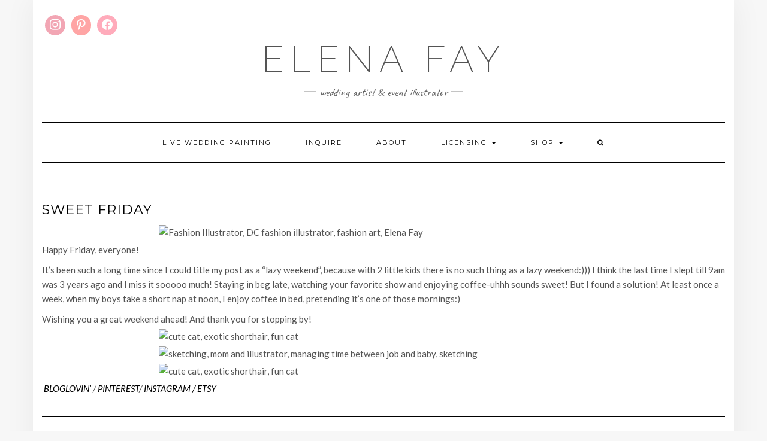

--- FILE ---
content_type: text/html; charset=UTF-8
request_url: https://elenafay.com/2016/02/26/sweet-friday-25/
body_size: 11305
content:
<!DOCTYPE html><html dir=ltr lang=en prefix="og: https://ogp.me/ns#"><head><meta charset="UTF-8"><meta http-equiv="X-UA-Compatible" content="IE=edge"><meta name="viewport" content="width=device-width, initial-scale=1"><title>Sweet Friday - Event Artist</title><style>img:is([sizes="auto" i], [sizes^="auto," i]){contain-intrinsic-size:3000px 1500px}</style><meta name="description" content="Happy Friday, everyone! It&#039;s been such a long time since I could title my post as a &quot;lazy weekend&quot;, because with 2 little kids there is no such thing as a lazy weekend:))) I think the last time I slept till 9am was 3 years ago and I miss it sooooo much! Staying in beg"><meta name="robots" content="max-image-preview:large"><meta name="author" content="lionheartf"><link rel=canonical href=https://elenafay.com/2016/02/26/sweet-friday-25/ ><meta name="generator" content="All in One SEO (AIOSEO) 4.8.8"><meta property="og:locale" content="en_US"><meta property="og:site_name" content="Event Artist - Wedding artist &amp; Event illustrator"><meta property="og:type" content="article"><meta property="og:title" content="Sweet Friday - Event Artist"><meta property="og:description" content="Happy Friday, everyone! It&#039;s been such a long time since I could title my post as a &quot;lazy weekend&quot;, because with 2 little kids there is no such thing as a lazy weekend:))) I think the last time I slept till 9am was 3 years ago and I miss it sooooo much! Staying in beg"><meta property="og:url" content="https://elenafay.com/2016/02/26/sweet-friday-25/"><meta property="article:published_time" content="2016-02-26T12:00:07+00:00"><meta property="article:modified_time" content="2016-02-26T12:00:07+00:00"><meta name="twitter:card" content="summary_large_image"><meta name="twitter:title" content="Sweet Friday - Event Artist"><meta name="twitter:description" content="Happy Friday, everyone! It&#039;s been such a long time since I could title my post as a &quot;lazy weekend&quot;, because with 2 little kids there is no such thing as a lazy weekend:))) I think the last time I slept till 9am was 3 years ago and I miss it sooooo much! Staying in beg"> <script type=application/ld+json class=aioseo-schema>{"@context":"https:\/\/schema.org","@graph":[{"@type":"BlogPosting","@id":"https:\/\/elenafay.com\/2016\/02\/26\/sweet-friday-25\/#blogposting","name":"Sweet Friday - Event Artist","headline":"Sweet Friday","author":{"@id":"https:\/\/elenafay.com\/author\/lionheartf\/#author"},"publisher":{"@id":"https:\/\/elenafay.com\/#person"},"image":{"@type":"ImageObject","url":"http:\/\/dcinstyle.com\/wp-content\/uploads\/2016\/02\/IMG_2766.jpg","@id":"https:\/\/elenafay.com\/2016\/02\/26\/sweet-friday-25\/#articleImage"},"datePublished":"2016-02-26T07:00:07-05:00","dateModified":"2016-02-26T07:00:07-05:00","inLanguage":"en","mainEntityOfPage":{"@id":"https:\/\/elenafay.com\/2016\/02\/26\/sweet-friday-25\/#webpage"},"isPartOf":{"@id":"https:\/\/elenafay.com\/2016\/02\/26\/sweet-friday-25\/#webpage"},"articleSection":"Art"},{"@type":"BreadcrumbList","@id":"https:\/\/elenafay.com\/2016\/02\/26\/sweet-friday-25\/#breadcrumblist","itemListElement":[{"@type":"ListItem","@id":"https:\/\/elenafay.com#listItem","position":1,"name":"Home","item":"https:\/\/elenafay.com","nextItem":{"@type":"ListItem","@id":"https:\/\/elenafay.com\/category\/art\/#listItem","name":"Art"}},{"@type":"ListItem","@id":"https:\/\/elenafay.com\/category\/art\/#listItem","position":2,"name":"Art","item":"https:\/\/elenafay.com\/category\/art\/","nextItem":{"@type":"ListItem","@id":"https:\/\/elenafay.com\/2016\/02\/26\/sweet-friday-25\/#listItem","name":"Sweet Friday"},"previousItem":{"@type":"ListItem","@id":"https:\/\/elenafay.com#listItem","name":"Home"}},{"@type":"ListItem","@id":"https:\/\/elenafay.com\/2016\/02\/26\/sweet-friday-25\/#listItem","position":3,"name":"Sweet Friday","previousItem":{"@type":"ListItem","@id":"https:\/\/elenafay.com\/category\/art\/#listItem","name":"Art"}}]},{"@type":"Person","@id":"https:\/\/elenafay.com\/#person","name":"Elena Fay","image":{"@type":"ImageObject","@id":"https:\/\/elenafay.com\/2016\/02\/26\/sweet-friday-25\/#personImage","url":"https:\/\/secure.gravatar.com\/avatar\/f4566e236c827e1f70ca73aa208ab7ff6f8ba8aba8abb6e0d653c37799670f0e?s=96&d=mm&r=g","width":96,"height":96,"caption":"Elena Fay"}},{"@type":"Person","@id":"https:\/\/elenafay.com\/author\/lionheartf\/#author","url":"https:\/\/elenafay.com\/author\/lionheartf\/","name":"lionheartf","image":{"@type":"ImageObject","@id":"https:\/\/elenafay.com\/2016\/02\/26\/sweet-friday-25\/#authorImage","url":"https:\/\/secure.gravatar.com\/avatar\/1d5604c03d48ca9bec7dd3f2dfe0b056a05b2531b1d4d17b4daef3bbce1e0da4?s=96&d=mm&r=g","width":96,"height":96,"caption":"lionheartf"}},{"@type":"WebPage","@id":"https:\/\/elenafay.com\/2016\/02\/26\/sweet-friday-25\/#webpage","url":"https:\/\/elenafay.com\/2016\/02\/26\/sweet-friday-25\/","name":"Sweet Friday - Event Artist","description":"Happy Friday, everyone! It's been such a long time since I could title my post as a \"lazy weekend\", because with 2 little kids there is no such thing as a lazy weekend:))) I think the last time I slept till 9am was 3 years ago and I miss it sooooo much! Staying in beg","inLanguage":"en","isPartOf":{"@id":"https:\/\/elenafay.com\/#website"},"breadcrumb":{"@id":"https:\/\/elenafay.com\/2016\/02\/26\/sweet-friday-25\/#breadcrumblist"},"author":{"@id":"https:\/\/elenafay.com\/author\/lionheartf\/#author"},"creator":{"@id":"https:\/\/elenafay.com\/author\/lionheartf\/#author"},"datePublished":"2016-02-26T07:00:07-05:00","dateModified":"2016-02-26T07:00:07-05:00"},{"@type":"WebSite","@id":"https:\/\/elenafay.com\/#website","url":"https:\/\/elenafay.com\/","name":"Event Artist","description":"Wedding artist & Event illustrator","inLanguage":"en","publisher":{"@id":"https:\/\/elenafay.com\/#person"}}]}</script> <link rel=dns-prefetch href=//fonts.googleapis.com><link href=https://fonts.gstatic.com crossorigin rel=preconnect><link rel=alternate type=application/rss+xml title="Event Artist &raquo; Feed" href=https://elenafay.com/feed/ ><link rel=alternate type=application/rss+xml title="Event Artist &raquo; Comments Feed" href=https://elenafay.com/comments/feed/ ><link rel=alternate type=application/rss+xml title="Event Artist &raquo; Sweet Friday Comments Feed" href=https://elenafay.com/2016/02/26/sweet-friday-25/feed/ >  <script src="//www.googletagmanager.com/gtag/js?id=G-XRCG9HD7N9"  data-cfasync=false data-wpfc-render=false async></script> <script data-cfasync=false data-wpfc-render=false>var mi_version='9.8.0';var mi_track_user=true;var mi_no_track_reason='';var MonsterInsightsDefaultLocations={"page_location":"https:\/\/elenafay.com\/2016\/02\/26\/sweet-friday-25\/"};if(typeof MonsterInsightsPrivacyGuardFilter==='function'){var MonsterInsightsLocations=(typeof MonsterInsightsExcludeQuery==='object')?MonsterInsightsPrivacyGuardFilter(MonsterInsightsExcludeQuery):MonsterInsightsPrivacyGuardFilter(MonsterInsightsDefaultLocations);}else{var MonsterInsightsLocations=(typeof MonsterInsightsExcludeQuery==='object')?MonsterInsightsExcludeQuery:MonsterInsightsDefaultLocations;}
var disableStrs=['ga-disable-G-XRCG9HD7N9',];function __gtagTrackerIsOptedOut(){for(var index=0;index<disableStrs.length;index++){if(document.cookie.indexOf(disableStrs[index]+'=true')>-1){return true;}}
return false;}
if(__gtagTrackerIsOptedOut()){for(var index=0;index<disableStrs.length;index++){window[disableStrs[index]]=true;}}
function __gtagTrackerOptout(){for(var index=0;index<disableStrs.length;index++){document.cookie=disableStrs[index]+'=true; expires=Thu, 31 Dec 2099 23:59:59 UTC; path=/';window[disableStrs[index]]=true;}}
if('undefined'===typeof gaOptout){function gaOptout(){__gtagTrackerOptout();}}
window.dataLayer=window.dataLayer||[];window.MonsterInsightsDualTracker={helpers:{},trackers:{},};if(mi_track_user){function __gtagDataLayer(){dataLayer.push(arguments);}
function __gtagTracker(type,name,parameters){if(!parameters){parameters={};}
if(parameters.send_to){__gtagDataLayer.apply(null,arguments);return;}
if(type==='event'){parameters.send_to=monsterinsights_frontend.v4_id;var hookName=name;if(typeof parameters['event_category']!=='undefined'){hookName=parameters['event_category']+':'+name;}
if(typeof MonsterInsightsDualTracker.trackers[hookName]!=='undefined'){MonsterInsightsDualTracker.trackers[hookName](parameters);}else{__gtagDataLayer('event',name,parameters);}}else{__gtagDataLayer.apply(null,arguments);}}
__gtagTracker('js',new Date());__gtagTracker('set',{'developer_id.dZGIzZG':true,});if(MonsterInsightsLocations.page_location){__gtagTracker('set',MonsterInsightsLocations);}
__gtagTracker('config','G-XRCG9HD7N9',{"forceSSL":"true"});window.gtag=__gtagTracker;(function(){var noopfn=function(){return null;};var newtracker=function(){return new Tracker();};var Tracker=function(){return null;};var p=Tracker.prototype;p.get=noopfn;p.set=noopfn;p.send=function(){var args=Array.prototype.slice.call(arguments);args.unshift('send');__gaTracker.apply(null,args);};var __gaTracker=function(){var len=arguments.length;if(len===0){return;}
var f=arguments[len-1];if(typeof f!=='object'||f===null||typeof f.hitCallback!=='function'){if('send'===arguments[0]){var hitConverted,hitObject=false,action;if('event'===arguments[1]){if('undefined'!==typeof arguments[3]){hitObject={'eventAction':arguments[3],'eventCategory':arguments[2],'eventLabel':arguments[4],'value':arguments[5]?arguments[5]:1,}}}
if('pageview'===arguments[1]){if('undefined'!==typeof arguments[2]){hitObject={'eventAction':'page_view','page_path':arguments[2],}}}
if(typeof arguments[2]==='object'){hitObject=arguments[2];}
if(typeof arguments[5]==='object'){Object.assign(hitObject,arguments[5]);}
if('undefined'!==typeof arguments[1].hitType){hitObject=arguments[1];if('pageview'===hitObject.hitType){hitObject.eventAction='page_view';}}
if(hitObject){action='timing'===arguments[1].hitType?'timing_complete':hitObject.eventAction;hitConverted=mapArgs(hitObject);__gtagTracker('event',action,hitConverted);}}
return;}
function mapArgs(args){var arg,hit={};var gaMap={'eventCategory':'event_category','eventAction':'event_action','eventLabel':'event_label','eventValue':'event_value','nonInteraction':'non_interaction','timingCategory':'event_category','timingVar':'name','timingValue':'value','timingLabel':'event_label','page':'page_path','location':'page_location','title':'page_title','referrer':'page_referrer',};for(arg in args){if(!(!args.hasOwnProperty(arg)||!gaMap.hasOwnProperty(arg))){hit[gaMap[arg]]=args[arg];}else{hit[arg]=args[arg];}}
return hit;}
try{f.hitCallback();}catch(ex){}};__gaTracker.create=newtracker;__gaTracker.getByName=newtracker;__gaTracker.getAll=function(){return[];};__gaTracker.remove=noopfn;__gaTracker.loaded=true;window['__gaTracker']=__gaTracker;})();}else{console.log("");(function(){function __gtagTracker(){return null;}
window['__gtagTracker']=__gtagTracker;window['gtag']=__gtagTracker;})();}</script>  <script>/*<![CDATA[*/window._wpemojiSettings={"baseUrl":"https:\/\/s.w.org\/images\/core\/emoji\/16.0.1\/72x72\/","ext":".png","svgUrl":"https:\/\/s.w.org\/images\/core\/emoji\/16.0.1\/svg\/","svgExt":".svg","source":{"concatemoji":"https:\/\/elenafay.com\/wp-includes\/js\/wp-emoji-release.min.js?ver=6.8.3"}};
/*! This file is auto-generated */
!function(s,n){var o,i,e;function c(e){try{var t={supportTests:e,timestamp:(new Date).valueOf()};sessionStorage.setItem(o,JSON.stringify(t))}catch(e){}}function p(e,t,n){e.clearRect(0,0,e.canvas.width,e.canvas.height),e.fillText(t,0,0);var t=new Uint32Array(e.getImageData(0,0,e.canvas.width,e.canvas.height).data),a=(e.clearRect(0,0,e.canvas.width,e.canvas.height),e.fillText(n,0,0),new Uint32Array(e.getImageData(0,0,e.canvas.width,e.canvas.height).data));return t.every(function(e,t){return e===a[t]})}function u(e,t){e.clearRect(0,0,e.canvas.width,e.canvas.height),e.fillText(t,0,0);for(var n=e.getImageData(16,16,1,1),a=0;a<n.data.length;a++)if(0!==n.data[a])return!1;return!0}function f(e,t,n,a){switch(t){case"flag":return n(e,"\ud83c\udff3\ufe0f\u200d\u26a7\ufe0f","\ud83c\udff3\ufe0f\u200b\u26a7\ufe0f")?!1:!n(e,"\ud83c\udde8\ud83c\uddf6","\ud83c\udde8\u200b\ud83c\uddf6")&&!n(e,"\ud83c\udff4\udb40\udc67\udb40\udc62\udb40\udc65\udb40\udc6e\udb40\udc67\udb40\udc7f","\ud83c\udff4\u200b\udb40\udc67\u200b\udb40\udc62\u200b\udb40\udc65\u200b\udb40\udc6e\u200b\udb40\udc67\u200b\udb40\udc7f");case"emoji":return!a(e,"\ud83e\udedf")}return!1}function g(e,t,n,a){var r="undefined"!=typeof WorkerGlobalScope&&self instanceof WorkerGlobalScope?new OffscreenCanvas(300,150):s.createElement("canvas"),o=r.getContext("2d",{willReadFrequently:!0}),i=(o.textBaseline="top",o.font="600 32px Arial",{});return e.forEach(function(e){i[e]=t(o,e,n,a)}),i}function t(e){var t=s.createElement("script");t.src=e,t.defer=!0,s.head.appendChild(t)}"undefined"!=typeof Promise&&(o="wpEmojiSettingsSupports",i=["flag","emoji"],n.supports={everything:!0,everythingExceptFlag:!0},e=new Promise(function(e){s.addEventListener("DOMContentLoaded",e,{once:!0})}),new Promise(function(t){var n=function(){try{var e=JSON.parse(sessionStorage.getItem(o));if("object"==typeof e&&"number"==typeof e.timestamp&&(new Date).valueOf()<e.timestamp+604800&&"object"==typeof e.supportTests)return e.supportTests}catch(e){}return null}();if(!n){if("undefined"!=typeof Worker&&"undefined"!=typeof OffscreenCanvas&&"undefined"!=typeof URL&&URL.createObjectURL&&"undefined"!=typeof Blob)try{var e="postMessage("+g.toString()+"("+[JSON.stringify(i),f.toString(),p.toString(),u.toString()].join(",")+"));",a=new Blob([e],{type:"text/javascript"}),r=new Worker(URL.createObjectURL(a),{name:"wpTestEmojiSupports"});return void(r.onmessage=function(e){c(n=e.data),r.terminate(),t(n)})}catch(e){}c(n=g(i,f,p,u))}t(n)}).then(function(e){for(var t in e)n.supports[t]=e[t],n.supports.everything=n.supports.everything&&n.supports[t],"flag"!==t&&(n.supports.everythingExceptFlag=n.supports.everythingExceptFlag&&n.supports[t]);n.supports.everythingExceptFlag=n.supports.everythingExceptFlag&&!n.supports.flag,n.DOMReady=!1,n.readyCallback=function(){n.DOMReady=!0}}).then(function(){return e}).then(function(){var e;n.supports.everything||(n.readyCallback(),(e=n.source||{}).concatemoji?t(e.concatemoji):e.wpemoji&&e.twemoji&&(t(e.twemoji),t(e.wpemoji)))}))}((window,document),window._wpemojiSettings);/*]]>*/</script> <style id=wp-emoji-styles-inline-css>img.wp-smiley,img.emoji{display:inline !important;border:none !important;box-shadow:none !important;height:1em !important;width:1em !important;margin:0
0.07em !important;vertical-align:-0.1em !important;background:none !important;padding:0
!important}</style><link rel=stylesheet href=https://elenafay.com/wp-content/cache/minify/a5ff7.css media=all><style id=classic-theme-styles-inline-css>/*! This file is auto-generated */
.wp-block-button__link{color:#fff;background-color:#32373c;border-radius:9999px;box-shadow:none;text-decoration:none;padding:calc(.667em + 2px) calc(1.333em + 2px);font-size:1.125em}.wp-block-file__button{background:#32373c;color:#fff;text-decoration:none}</style><link rel=stylesheet href=https://elenafay.com/wp-content/cache/minify/d07df.css media=all><style id=global-styles-inline-css>/*<![CDATA[*/:root{--wp--preset--aspect-ratio--square:1;--wp--preset--aspect-ratio--4-3:4/3;--wp--preset--aspect-ratio--3-4:3/4;--wp--preset--aspect-ratio--3-2:3/2;--wp--preset--aspect-ratio--2-3:2/3;--wp--preset--aspect-ratio--16-9:16/9;--wp--preset--aspect-ratio--9-16:9/16;--wp--preset--color--black:#000;--wp--preset--color--cyan-bluish-gray:#abb8c3;--wp--preset--color--white:#fff;--wp--preset--color--pale-pink:#f78da7;--wp--preset--color--vivid-red:#cf2e2e;--wp--preset--color--luminous-vivid-orange:#ff6900;--wp--preset--color--luminous-vivid-amber:#fcb900;--wp--preset--color--light-green-cyan:#7bdcb5;--wp--preset--color--vivid-green-cyan:#00d084;--wp--preset--color--pale-cyan-blue:#8ed1fc;--wp--preset--color--vivid-cyan-blue:#0693e3;--wp--preset--color--vivid-purple:#9b51e0;--wp--preset--gradient--vivid-cyan-blue-to-vivid-purple:linear-gradient(135deg,rgba(6,147,227,1) 0%,rgb(155,81,224) 100%);--wp--preset--gradient--light-green-cyan-to-vivid-green-cyan:linear-gradient(135deg,rgb(122,220,180) 0%,rgb(0,208,130) 100%);--wp--preset--gradient--luminous-vivid-amber-to-luminous-vivid-orange:linear-gradient(135deg,rgba(252,185,0,1) 0%,rgba(255,105,0,1) 100%);--wp--preset--gradient--luminous-vivid-orange-to-vivid-red:linear-gradient(135deg,rgba(255,105,0,1) 0%,rgb(207,46,46) 100%);--wp--preset--gradient--very-light-gray-to-cyan-bluish-gray:linear-gradient(135deg,rgb(238,238,238) 0%,rgb(169,184,195) 100%);--wp--preset--gradient--cool-to-warm-spectrum:linear-gradient(135deg,rgb(74,234,220) 0%,rgb(151,120,209) 20%,rgb(207,42,186) 40%,rgb(238,44,130) 60%,rgb(251,105,98) 80%,rgb(254,248,76) 100%);--wp--preset--gradient--blush-light-purple:linear-gradient(135deg,rgb(255,206,236) 0%,rgb(152,150,240) 100%);--wp--preset--gradient--blush-bordeaux:linear-gradient(135deg,rgb(254,205,165) 0%,rgb(254,45,45) 50%,rgb(107,0,62) 100%);--wp--preset--gradient--luminous-dusk:linear-gradient(135deg,rgb(255,203,112) 0%,rgb(199,81,192) 50%,rgb(65,88,208) 100%);--wp--preset--gradient--pale-ocean:linear-gradient(135deg,rgb(255,245,203) 0%,rgb(182,227,212) 50%,rgb(51,167,181) 100%);--wp--preset--gradient--electric-grass:linear-gradient(135deg,rgb(202,248,128) 0%,rgb(113,206,126) 100%);--wp--preset--gradient--midnight:linear-gradient(135deg,rgb(2,3,129) 0%,rgb(40,116,252) 100%);--wp--preset--font-size--small:13px;--wp--preset--font-size--medium:20px;--wp--preset--font-size--large:36px;--wp--preset--font-size--x-large:42px;--wp--preset--spacing--20:0.44rem;--wp--preset--spacing--30:0.67rem;--wp--preset--spacing--40:1rem;--wp--preset--spacing--50:1.5rem;--wp--preset--spacing--60:2.25rem;--wp--preset--spacing--70:3.38rem;--wp--preset--spacing--80:5.06rem;--wp--preset--shadow--natural:6px 6px 9px rgba(0, 0, 0, 0.2);--wp--preset--shadow--deep:12px 12px 50px rgba(0, 0, 0, 0.4);--wp--preset--shadow--sharp:6px 6px 0px rgba(0, 0, 0, 0.2);--wp--preset--shadow--outlined:6px 6px 0px -3px rgba(255, 255, 255, 1), 6px 6px rgba(0, 0, 0, 1);--wp--preset--shadow--crisp:6px 6px 0px rgba(0, 0, 0, 1)}:where(.is-layout-flex){gap:0.5em}:where(.is-layout-grid){gap:0.5em}body .is-layout-flex{display:flex}.is-layout-flex{flex-wrap:wrap;align-items:center}.is-layout-flex>:is(*,div){margin:0}body .is-layout-grid{display:grid}.is-layout-grid>:is(*,div){margin:0}:where(.wp-block-columns.is-layout-flex){gap:2em}:where(.wp-block-columns.is-layout-grid){gap:2em}:where(.wp-block-post-template.is-layout-flex){gap:1.25em}:where(.wp-block-post-template.is-layout-grid){gap:1.25em}.has-black-color{color:var(--wp--preset--color--black) !important}.has-cyan-bluish-gray-color{color:var(--wp--preset--color--cyan-bluish-gray) !important}.has-white-color{color:var(--wp--preset--color--white) !important}.has-pale-pink-color{color:var(--wp--preset--color--pale-pink) !important}.has-vivid-red-color{color:var(--wp--preset--color--vivid-red) !important}.has-luminous-vivid-orange-color{color:var(--wp--preset--color--luminous-vivid-orange) !important}.has-luminous-vivid-amber-color{color:var(--wp--preset--color--luminous-vivid-amber) !important}.has-light-green-cyan-color{color:var(--wp--preset--color--light-green-cyan) !important}.has-vivid-green-cyan-color{color:var(--wp--preset--color--vivid-green-cyan) !important}.has-pale-cyan-blue-color{color:var(--wp--preset--color--pale-cyan-blue) !important}.has-vivid-cyan-blue-color{color:var(--wp--preset--color--vivid-cyan-blue) !important}.has-vivid-purple-color{color:var(--wp--preset--color--vivid-purple) !important}.has-black-background-color{background-color:var(--wp--preset--color--black) !important}.has-cyan-bluish-gray-background-color{background-color:var(--wp--preset--color--cyan-bluish-gray) !important}.has-white-background-color{background-color:var(--wp--preset--color--white) !important}.has-pale-pink-background-color{background-color:var(--wp--preset--color--pale-pink) !important}.has-vivid-red-background-color{background-color:var(--wp--preset--color--vivid-red) !important}.has-luminous-vivid-orange-background-color{background-color:var(--wp--preset--color--luminous-vivid-orange) !important}.has-luminous-vivid-amber-background-color{background-color:var(--wp--preset--color--luminous-vivid-amber) !important}.has-light-green-cyan-background-color{background-color:var(--wp--preset--color--light-green-cyan) !important}.has-vivid-green-cyan-background-color{background-color:var(--wp--preset--color--vivid-green-cyan) !important}.has-pale-cyan-blue-background-color{background-color:var(--wp--preset--color--pale-cyan-blue) !important}.has-vivid-cyan-blue-background-color{background-color:var(--wp--preset--color--vivid-cyan-blue) !important}.has-vivid-purple-background-color{background-color:var(--wp--preset--color--vivid-purple) !important}.has-black-border-color{border-color:var(--wp--preset--color--black) !important}.has-cyan-bluish-gray-border-color{border-color:var(--wp--preset--color--cyan-bluish-gray) !important}.has-white-border-color{border-color:var(--wp--preset--color--white) !important}.has-pale-pink-border-color{border-color:var(--wp--preset--color--pale-pink) !important}.has-vivid-red-border-color{border-color:var(--wp--preset--color--vivid-red) !important}.has-luminous-vivid-orange-border-color{border-color:var(--wp--preset--color--luminous-vivid-orange) !important}.has-luminous-vivid-amber-border-color{border-color:var(--wp--preset--color--luminous-vivid-amber) !important}.has-light-green-cyan-border-color{border-color:var(--wp--preset--color--light-green-cyan) !important}.has-vivid-green-cyan-border-color{border-color:var(--wp--preset--color--vivid-green-cyan) !important}.has-pale-cyan-blue-border-color{border-color:var(--wp--preset--color--pale-cyan-blue) !important}.has-vivid-cyan-blue-border-color{border-color:var(--wp--preset--color--vivid-cyan-blue) !important}.has-vivid-purple-border-color{border-color:var(--wp--preset--color--vivid-purple) !important}.has-vivid-cyan-blue-to-vivid-purple-gradient-background{background:var(--wp--preset--gradient--vivid-cyan-blue-to-vivid-purple) !important}.has-light-green-cyan-to-vivid-green-cyan-gradient-background{background:var(--wp--preset--gradient--light-green-cyan-to-vivid-green-cyan) !important}.has-luminous-vivid-amber-to-luminous-vivid-orange-gradient-background{background:var(--wp--preset--gradient--luminous-vivid-amber-to-luminous-vivid-orange) !important}.has-luminous-vivid-orange-to-vivid-red-gradient-background{background:var(--wp--preset--gradient--luminous-vivid-orange-to-vivid-red) !important}.has-very-light-gray-to-cyan-bluish-gray-gradient-background{background:var(--wp--preset--gradient--very-light-gray-to-cyan-bluish-gray) !important}.has-cool-to-warm-spectrum-gradient-background{background:var(--wp--preset--gradient--cool-to-warm-spectrum) !important}.has-blush-light-purple-gradient-background{background:var(--wp--preset--gradient--blush-light-purple) !important}.has-blush-bordeaux-gradient-background{background:var(--wp--preset--gradient--blush-bordeaux) !important}.has-luminous-dusk-gradient-background{background:var(--wp--preset--gradient--luminous-dusk) !important}.has-pale-ocean-gradient-background{background:var(--wp--preset--gradient--pale-ocean) !important}.has-electric-grass-gradient-background{background:var(--wp--preset--gradient--electric-grass) !important}.has-midnight-gradient-background{background:var(--wp--preset--gradient--midnight) !important}.has-small-font-size{font-size:var(--wp--preset--font-size--small) !important}.has-medium-font-size{font-size:var(--wp--preset--font-size--medium) !important}.has-large-font-size{font-size:var(--wp--preset--font-size--large) !important}.has-x-large-font-size{font-size:var(--wp--preset--font-size--x-large) !important}:where(.wp-block-post-template.is-layout-flex){gap:1.25em}:where(.wp-block-post-template.is-layout-grid){gap:1.25em}:where(.wp-block-columns.is-layout-flex){gap:2em}:where(.wp-block-columns.is-layout-grid){gap:2em}:root :where(.wp-block-pullquote){font-size:1.5em;line-height:1.6}/*]]>*/</style><link rel=stylesheet id=kale-fonts-css href='https://fonts.googleapis.com/css?family=Montserrat%3A400%2C700%7CLato%3A400%2C700%2C300%2C300italic%2C400italic%2C700italic%7CRaleway%3A200%7CCaveat&#038;subset=latin%2Clatin-ext' type=text/css media=all><link rel=stylesheet href=https://elenafay.com/wp-content/cache/minify/29759.css media=all><link rel=preload as=font  id=wpzoom-social-icons-font-academicons-woff2-css href='https://elenafay.com/wp-content/plugins/social-icons-widget-by-wpzoom/assets/font/academicons.woff2?v=1.9.2'  type=font/woff2 crossorigin><link rel=preload as=font  id=wpzoom-social-icons-font-fontawesome-3-woff2-css href='https://elenafay.com/wp-content/plugins/social-icons-widget-by-wpzoom/assets/font/fontawesome-webfont.woff2?v=4.7.0'  type=font/woff2 crossorigin><link rel=preload as=font  id=wpzoom-social-icons-font-genericons-woff-css href=https://elenafay.com/wp-content/plugins/social-icons-widget-by-wpzoom/assets/font/Genericons.woff  type=font/woff crossorigin><link rel=preload as=font  id=wpzoom-social-icons-font-socicon-woff2-css href='https://elenafay.com/wp-content/plugins/social-icons-widget-by-wpzoom/assets/font/socicon.woff2?v=4.5.1'  type=font/woff2 crossorigin> <script src="https://elenafay.com/wp-content/plugins/google-analytics-for-wordpress/assets/js/frontend-gtag.min.js?ver=9.8.0" id=monsterinsights-frontend-script-js async=async data-wp-strategy=async></script> <script data-cfasync=false data-wpfc-render=false id=monsterinsights-frontend-script-js-extra>var monsterinsights_frontend={"js_events_tracking":"true","download_extensions":"doc,pdf,ppt,zip,xls,docx,pptx,xlsx","inbound_paths":"[]","home_url":"https:\/\/elenafay.com","hash_tracking":"false","v4_id":"G-XRCG9HD7N9"};</script> <script src="https://elenafay.com/wp-includes/js/jquery/jquery.min.js?ver=3.7.1" id=jquery-core-js></script> <script src="https://elenafay.com/wp-includes/js/jquery/jquery-migrate.min.js?ver=3.4.1" id=jquery-migrate-js></script> <!--[if lt IE 9]> <script src="https://elenafay.com/wp-content/themes/kale/assets/js/html5shiv.min.js?ver=3.7.0" id=kale-html5-js></script> <![endif]--> <!--[if lt IE 9]> <script src="https://elenafay.com/wp-content/themes/kale/assets/js/respond.min.js?ver=1.3.0" id=kale-respond-js></script> <![endif]--><link rel=https://api.w.org/ href=https://elenafay.com/wp-json/ ><link rel=alternate title=JSON type=application/json href=https://elenafay.com/wp-json/wp/v2/posts/22468><link rel=EditURI type=application/rsd+xml title=RSD href=https://elenafay.com/xmlrpc.php?rsd><meta name="generator" content="WordPress 6.8.3"><link rel=shortlink href='https://elenafay.com/?p=22468'><link rel=alternate title="oEmbed (JSON)" type=application/json+oembed href="https://elenafay.com/wp-json/oembed/1.0/embed?url=https%3A%2F%2Felenafay.com%2F2016%2F02%2F26%2Fsweet-friday-25%2F"><link rel=alternate title="oEmbed (XML)" type=text/xml+oembed href="https://elenafay.com/wp-json/oembed/1.0/embed?url=https%3A%2F%2Felenafay.com%2F2016%2F02%2F26%2Fsweet-friday-25%2F&#038;format=xml"> <script async defer data-pin-color=red  data-pin-hover=true
			src=https://elenafay.com/wp-content/plugins/pinterest-pin-it-button-on-image-hover-and-post/js/pinit.js></script> <style id=custom-background-css>body.custom-background{background-color:#f7f7f7}</style><style>.frontpage-banner:before, .frontpage-slider .owl-carousel-item:before{content:none}</style><link rel=icon href=https://elenafay.com/wp-content/uploads/2017/08/cropped-IMG_9069-1-32x32.jpg sizes=32x32><link rel=icon href=https://elenafay.com/wp-content/uploads/2017/08/cropped-IMG_9069-1-192x192.jpg sizes=192x192><link rel=apple-touch-icon href=https://elenafay.com/wp-content/uploads/2017/08/cropped-IMG_9069-1-180x180.jpg><meta name="msapplication-TileImage" content="https://elenafay.com/wp-content/uploads/2017/08/cropped-IMG_9069-1-270x270.jpg"><style id=wp-custom-css>.tagline{font-size:19px}.frontpage-slider .caption
h2{font-size:15px}.entry-title{font-size:17px;font-weight:regular}.entry-summary,.single-content{font-size:15px;line-height:24px}body{font-size:14px}h3.widget-title{font-size:17px}.footer-widgets ul li
a{font-size:15px}</style><style id=kirki-inline-styles></style><style id=wpforms-css-vars-root>/*<![CDATA[*/:root{--wpforms-field-border-radius:3px;--wpforms-field-border-style:solid;--wpforms-field-border-size:1px;--wpforms-field-background-color:#fff;--wpforms-field-border-color:rgba( 0, 0, 0, 0.25 );--wpforms-field-border-color-spare:rgba( 0, 0, 0, 0.25 );--wpforms-field-text-color:rgba( 0, 0, 0, 0.7 );--wpforms-field-menu-color:#fff;--wpforms-label-color:rgba( 0, 0, 0, 0.85 );--wpforms-label-sublabel-color:rgba( 0, 0, 0, 0.55 );--wpforms-label-error-color:#d63637;--wpforms-button-border-radius:3px;--wpforms-button-border-style:none;--wpforms-button-border-size:1px;--wpforms-button-background-color:#066aab;--wpforms-button-border-color:#066aab;--wpforms-button-text-color:#fff;--wpforms-page-break-color:#066aab;--wpforms-background-image:none;--wpforms-background-position:center center;--wpforms-background-repeat:no-repeat;--wpforms-background-size:cover;--wpforms-background-width:100px;--wpforms-background-height:100px;--wpforms-background-color:rgba( 0, 0, 0, 0 );--wpforms-background-url:none;--wpforms-container-padding:0px;--wpforms-container-border-style:none;--wpforms-container-border-width:1px;--wpforms-container-border-color:#000;--wpforms-container-border-radius:3px;--wpforms-field-size-input-height:43px;--wpforms-field-size-input-spacing:15px;--wpforms-field-size-font-size:16px;--wpforms-field-size-line-height:19px;--wpforms-field-size-padding-h:14px;--wpforms-field-size-checkbox-size:16px;--wpforms-field-size-sublabel-spacing:5px;--wpforms-field-size-icon-size:1;--wpforms-label-size-font-size:16px;--wpforms-label-size-line-height:19px;--wpforms-label-size-sublabel-font-size:14px;--wpforms-label-size-sublabel-line-height:17px;--wpforms-button-size-font-size:17px;--wpforms-button-size-height:41px;--wpforms-button-size-padding-h:15px;--wpforms-button-size-margin-top:10px;--wpforms-container-shadow-size-box-shadow:none}/*]]>*/</style></head><body data-rsssl=1 class="wp-singular post-template-default single single-post postid-22468 single-format-standard custom-background wp-theme-kale"> <a class="skip-link screen-reader-text" href=#content> Skip to content</a><div class=main-wrapper><div class=container><header class=header role=banner><div class=header-row-1><div class=row><div class="col-sm-6 header-row-1-left"><div id=block-2 class="header-widget widget widget_block"><ul class="wp-block-social-links is-layout-flex wp-block-social-links-is-layout-flex"></ul></div><div id=block-4 class="header-widget widget widget_block"><div class="wp-block-wpzoom-blocks-social-icons is-style-with-canvas-round" style=--wpz-social-icons-block-item-font-size:18px;--wpz-social-icons-block-item-padding-horizontal:6px;--wpz-social-icons-block-item-padding-vertical:6px;--wpz-social-icons-block-item-margin-horizontal:5px;--wpz-social-icons-block-item-margin-vertical:5px;--wpz-social-icons-block-item-border-radius:50px;--wpz-social-icons-block-label-font-size:16px;--wpz-social-icons-block-label-color:#2e3131;--wpz-social-icons-block-label-color-hover:#2e3131;--wpz-social-icons-alignment:flex-start><a href=https://www.instagram.com/elenafay_art/ class=social-icon-link title=Instagram style=--wpz-social-icons-block-item-color:#f2a6b4;--wpz-social-icons-block-item-color-hover:#E4405F><span class="social-icon socicon socicon-instagram"></span></a><a href=https://www.pinterest.com/elenafayart/ class=social-icon-link title=Pinterest style=--wpz-social-icons-block-item-color:#ffa5a5;--wpz-social-icons-block-item-color-hover:#e43617><span class="social-icon socicon socicon-pinterest"></span></a><a href=https://www.facebook.com/elenafayart class=social-icon-link title=Facebook style=--wpz-social-icons-block-item-color:#ffabbb;--wpz-social-icons-block-item-color-hover:#1877F2><span class="social-icon socicon socicon-facebook"></span></a></div></div></div><div class="col-sm-6 header-row-1-right"></div></div></div><div class=header-row-1-toggle><i class="fa fa-angle-down"></i><span class=screen-reader-text>Toggle header</span></div><div class=header-row-2><div class=logo><div class=header-logo-text><a href=https://elenafay.com/ >Elena Fay</a></div></div><div class=tagline><p>Wedding artist &amp; Event illustrator</p></div></div><div class=header-row-3><nav class="navbar navbar-default" role=navigation aria-label="Main navigation"><div class=navbar-header> <button type=button class="navbar-toggle collapsed" data-toggle=collapse data-target=".header-row-3 .navbar-collapse" aria-expanded=false> <span class=sr-only>Toggle Navigation</span> <span class=icon-bar></span> <span class=icon-bar></span> <span class=icon-bar></span> </button></div><div class="navbar-collapse collapse"><ul id=menu-main-menu class="nav navbar-nav"><li id=menu-item-27391 class="menu-item menu-item-type-post_type menu-item-object-page menu-item-home menu-item-27391"><a href=https://elenafay.com/ >Live Wedding Painting</a></li> <li id=menu-item-26766 class="menu-item menu-item-type-post_type menu-item-object-page menu-item-26766"><a href=https://elenafay.com/inquiry/ >Inquire</a></li> <li id=menu-item-27160 class="menu-item menu-item-type-post_type menu-item-object-page menu-item-27160"><a href=https://elenafay.com/meet-elena/ >About</a></li> <li id=menu-item-23808 class="menu-item menu-item-type-custom menu-item-object-custom menu-item-has-children menu-item-23808 dropdown"><a data-toggle=dropdown class=dropdown-toggle aria-haspopup=true>Licensing <span class=caret></span></a><ul role=menu class=" dropdown-menu"> <li id=menu-item-24423 class="menu-item menu-item-type-post_type menu-item-object-phort_post menu-item-24423"><a href=https://elenafay.com/portfolio/character-2/ >Character Illustration</a></li> <li id=menu-item-24424 class="menu-item menu-item-type-post_type menu-item-object-phort_post menu-item-24424"><a href=https://elenafay.com/portfolio/patterns-3/ >Repeat Patterns</a></li> <li id=menu-item-24425 class="menu-item menu-item-type-post_type menu-item-object-phort_post menu-item-24425"><a href=https://elenafay.com/portfolio/seasonal-3/ >Seasonal illustration</a></li> <li id=menu-item-24426 class="menu-item menu-item-type-post_type menu-item-object-phort_post menu-item-24426"><a href=https://elenafay.com/portfolio/sketchbook/ >Sketchbook</a></li> <li id=menu-item-24427 class="menu-item menu-item-type-post_type menu-item-object-phort_post menu-item-24427"><a href=https://elenafay.com/portfolio/food/ >Food Art</a></li> <li id=menu-item-24428 class="menu-item menu-item-type-post_type menu-item-object-phort_post menu-item-24428"><a href=https://elenafay.com/portfolio/lettering-2/ >Floral Art</a></li></ul> </li> <li id=menu-item-27409 class="menu-item menu-item-type-taxonomy menu-item-object-category current-post-ancestor current-menu-parent current-post-parent menu-item-has-children menu-item-27409 dropdown"><a href=https://elenafay.com/category/art/ data-toggle=dropdown class=dropdown-toggle aria-haspopup=true>Shop <span class=caret></span></a><ul role=menu class=" dropdown-menu"> <li id=menu-item-27408 class="menu-item menu-item-type-custom menu-item-object-custom menu-item-27408"><a href="https://www.amazon.com/Color-Style-Fashion-Coloring-Book/dp/154499642X?ref_=ast_author_mpb">Fashion Coloring Book</a></li> <li id=menu-item-27390 class="menu-item menu-item-type-custom menu-item-object-custom menu-item-27390"><a href=https://www.etsy.com/shop/ElenaFayArt>Art on Etsy</a></li> <li id=menu-item-27410 class="menu-item menu-item-type-custom menu-item-object-custom menu-item-27410"><a href=https://jiggypuzzles.com/collections/elena-fay-x-jiggy-studio>Puzzles</a></li></ul> </li> <li class=search> <a href=javascript:; id=toggle-main_search data-toggle=dropdown><i class="fa fa-search"></i></a><div class="dropdown-menu main_search"><form name=main_search method=get action=https://elenafay.com/ > <input type=text name=s class=form-control placeholder="Type here"></form></div> </li></ul></div></nav></div></header><a id=content></a><div class="row two-columns"><div class="main-column col-md-12" role=main><div id=post-22468 class="entry entry-post post-22468 post type-post status-publish format-standard hentry category-art"><div class=entry-header><div class=clearfix></div></div><h1 class="entry-title">Sweet Friday</h1><div class=single-content><p><img fetchpriority=high decoding=async class="aligncenter size-full wp-image-22469" src=https://dcinstyle.com/wp-content/uploads/2016/02/IMG_2766.jpg alt="Fashion Illustrator, DC fashion illustrator, fashion art, Elena Fay" width=750 height=758>Happy Friday, everyone!</p><p>It&#8217;s been such a long time since I could title my post as a &#8220;lazy weekend&#8221;, because with 2 little kids there is no such thing as a lazy weekend:))) I think the last time I slept till 9am was 3 years ago and I miss it sooooo much! Staying in beg late, watching your favorite show and enjoying coffee-uhhh sounds sweet! But I found a solution! At least once a week, when my boys take a short nap at noon, I enjoy coffee in bed, pretending it&#8217;s one of those mornings:)</p><p>Wishing you a great weekend ahead! And thank you for stopping by!<br> <img decoding=async class="aligncenter size-full wp-image-22477" src=https://dcinstyle.com/wp-content/uploads/2016/02/IMG_2762.jpg alt="cute cat, exotic shorthair, fun cat" width=750 height=750><img decoding=async class="aligncenter size-full wp-image-22478" src=https://dcinstyle.com/wp-content/uploads/2016/02/IMG_2718.jpg alt="sketching, mom and illustrator, managing time between job and baby, sketching" width=750 height=683><img loading=lazy decoding=async class="aligncenter size-full wp-image-22479" src=https://dcinstyle.com/wp-content/uploads/2016/02/IMG_2759.jpg alt="cute cat, exotic shorthair, fun cat" width=750 height=750><em><a title="BLOGLOVING'" href=http://www.bloglovin.com/en/blog/3662593/personal-style-blog/follow target=_blank> BLOGLOVIN’</a> / <a title=pinterest href=http://pinterest.com/dcinstyle/ target=_blank>PINTEREST</a>/ </em><em><a title=instagram href=http://instagram.com/dcinstyle target=_blank>INSTAGRAM / </a><a title="etsy shop" href=https://www.etsy.com/shop/DCinStyle target=_blank>ETSY</a></em></p></div></div><hr><div class=pagination-post><div class=previous_post><a href=https://elenafay.com/2016/02/22/ok-monday-lets-do-this/ rel=prev>Ok Monday, let&#8217;s do this!!!</a></div><div class=next_post><a href=https://elenafay.com/2016/03/05/red-lips-doughnuts/ rel=next>Red Lips and Doughnuts</a></div></div></div></div><hr><div class=footer role=contentinfo><div class=footer-copyright>Copyright © 2025 <a>Elena Fay</a></div><div class=footer-copyright><ul class=credit> <li><a href=https://www.lyrathemes.com/kale/ >Kale</a> by LyraThemes.com.</li></ul></div></div></div></div> <script>window.__bp_session_timeout='900';window.__bp_session_freezing=0;window.bizpanda||(window.bizpanda={}),window.bizpanda.bp_can_store_localy=function(){return!1},window.bizpanda.bp_ut_get_cookie=function(e){for(var n=e+"=",i=document.cookie.split(";"),o=0;o<i.length;o++){for(var t=i[o];" "==t.charAt(0);)t=t.substring(1);if(0==t.indexOf(n))return decodeURIComponent(t.substring(n.length,t.length))}return!1},window.bizpanda.bp_ut_set_cookie=function(e,n,i){var o=new Date;o.setTime(o.getTime()+24*i*60*60*1e3);var t="expires="+o.toUTCString();document.cookie=e+"="+encodeURIComponent(n)+"; "+t+"; path=/"},window.bizpanda.bp_ut_get_obj=function(e){var n=null;if(!(n=window.bizpanda.bp_can_store_localy()?window.localStorage.getItem("bp_ut_session"):window.bizpanda.bp_ut_get_cookie("bp_ut_session")))return!1;n=(n=n.replace(/\-c\-/g,",")).replace(/\-q\-/g,'"');try{n=JSON.parse(n)}catch(e){return!1}return n.started+1e3*e<(new Date).getTime()&&(n=null),n},window.bizpanda.bp_ut_set_obj=function(e,n){e.started&&window.__bp_session_freezing||(e.started=(new Date).getTime()),(e=JSON.stringify(e))&&(e=(e=e.replace(/\"/g,"-q-")).replace(/\,/g,"-c-")),window.bizpanda.bp_can_store_localy()?window.localStorage.setItem("bp_ut_session",e):window.bizpanda.bp_ut_set_cookie("bp_ut_session",e,5e3)},window.bizpanda.bp_ut_count_pageview=function(){var e=window.bizpanda.bp_ut_get_obj(window.__bp_session_timeout);e||(e={}),e.pageviews||(e.pageviews=0),0===e.pageviews&&(e.referrer=document.referrer,e.landingPage=window.location.href,e.pageviews=0),e.pageviews++,window.bizpanda.bp_ut_set_obj(e)},window.bizpanda.bp_ut_count_locker_pageview=function(){var e=window.bizpanda.bp_ut_get_obj(window.__bp_timeout);e||(e={}),e.lockerPageviews||(e.lockerPageviews=0),e.lockerPageviews++,window.bizpanda.bp_ut_set_obj(e)},window.bizpanda.bp_ut_count_pageview();</script>  <script type=speculationrules>{"prefetch":[{"source":"document","where":{"and":[{"href_matches":"\/*"},{"not":{"href_matches":["\/wp-*.php","\/wp-admin\/*","\/wp-content\/uploads\/*","\/wp-content\/*","\/wp-content\/plugins\/*","\/wp-content\/themes\/kale\/*","\/*\\?(.+)"]}},{"not":{"selector_matches":"a[rel~=\"nofollow\"]"}},{"not":{"selector_matches":".no-prefetch, .no-prefetch a"}}]},"eagerness":"conservative"}]}</script> <script src="https://elenafay.com/wp-content/plugins/pinterest-pin-it-button-on-image-hover-and-post/js/main.js?ver=6.8.3" id=wl-pin-main-js></script> <script id=wl-pin-main-js-after>jQuery(document).ready(function(){jQuery(".is-cropped img").each(function(){jQuery(this).attr("style","min-height: 120px;min-width: 100px;");});jQuery(".avatar").attr("style","min-width: unset; min-height: unset;");});</script> <script src="https://elenafay.com/wp-content/themes/kale/assets/js/bootstrap.min.js?ver=6.8.3" id=bootstrap-js></script> <script src="https://elenafay.com/wp-content/themes/kale/assets/js/bootstrap-select.min.js?ver=6.8.3" id=bootstrap-select-js></script> <script src="https://elenafay.com/wp-content/themes/kale/assets/js/jquery.smartmenus.js?ver=6.8.3" id=smartmenus-js></script> <script src="https://elenafay.com/wp-content/themes/kale/assets/js/jquery.smartmenus.bootstrap.js?ver=6.8.3" id=smartmenus-bootstrap-js></script> <script src="https://elenafay.com/wp-content/themes/kale/assets/js/owl.carousel.min.js?ver=6.8.3" id=owl-carousel-js></script> <script src="https://elenafay.com/wp-content/themes/kale/assets/js/kale.js?ver=6.8.3" id=kale-js-js></script> <script src="https://elenafay.com/wp-content/plugins/social-icons-widget-by-wpzoom/assets/js/social-icons-widget-frontend.js?ver=1747944843" id=zoom-social-icons-widget-frontend-js></script> </body></html>